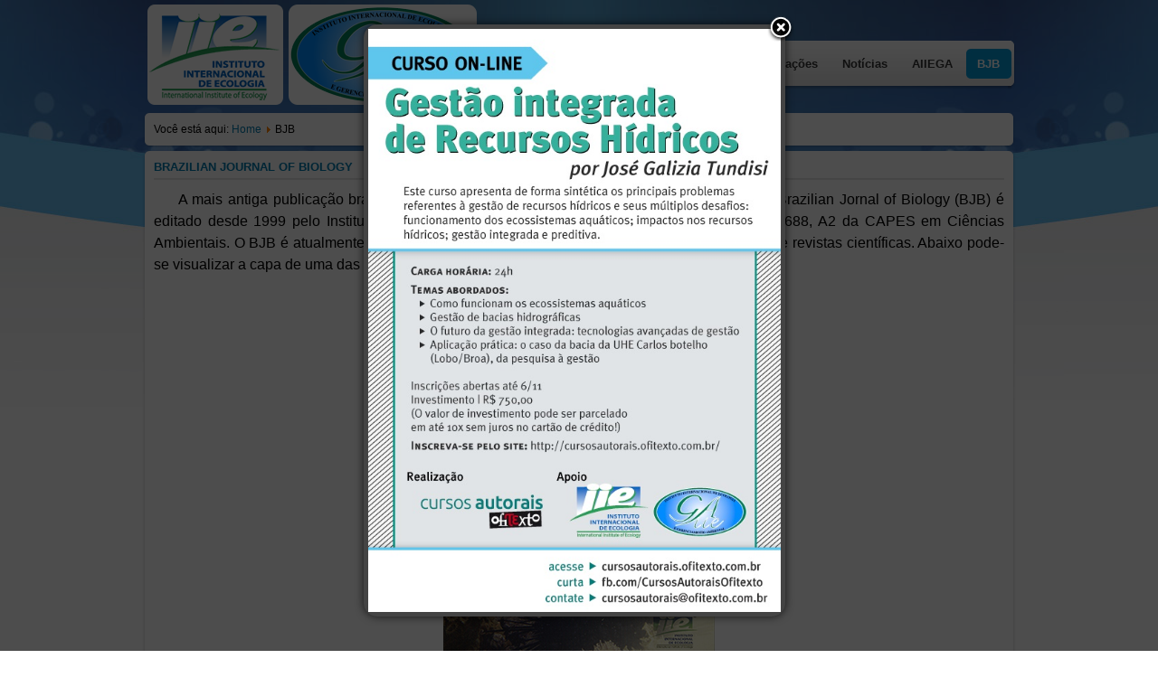

--- FILE ---
content_type: text/html; charset=utf-8
request_url: http://iie.com.br/bjb
body_size: 15234
content:

<!DOCTYPE html PUBLIC "-//W3C//DTD XHTML 1.0 Transitional//EN" "http://www.w3.org/TR/xhtml1/DTD/xhtml1-transitional.dtd">
<html xmlns="http://www.w3.org/1999/xhtml" xml:lang="pt-br" lang="pt-br" >
<head>
	
  <base href="http://iie.com.br/bjb" />
  <meta http-equiv="content-type" content="text/html; charset=utf-8" />
  <meta name="keywords" content="AnГЎlise de ecossistemas, aquГЎticos, ГЎgua para consumo, piscinas, ETAs, esgotos sanitГЎrios, efluentes industriais, pesque-pague, palestras SIPATs, biГіtica de ecossistemas, monitoramento em tempo real, palestras, treinamentos, ensaios ecotoxicolГіgicos, geoprocessamento, outorga de poГ§os EIA/RIMA, diagnГіsticos ГЎreas degradadas" />
  <meta name="rights" content="Instituto Internacional de Ecologia" />
  <meta name="description" content=" Somos uma Empresa prestadora de serviГ§os na ГЎrea de gerenciamento de Recursos HГ­dricos para Governos (Municipal, Estadual e Federal), indГєstrias, setores de abastecimento pГєblico, setores comerciais e agrГ­colas, residГЄncias e condomГ­nios, a fim de que se possa realizar uma gestГЈo ambiental eficiente e de alto nГ­vel. " />
  <meta name="generator" content="Joomla! - Open Source Content Management" />
  <title>BJB</title>
  <link href="/templates/mega_tourim/favicon.ico" rel="shortcut icon" type="image/vnd.microsoft.icon" />
  <link rel="stylesheet" href="/media/system/css/modal.css" type="text/css" />
  <link rel="stylesheet" href="http://iie.com.br/plugins/system/popup_anywhere/css/rounded.css" type="text/css" />
  <script src="/media/system/js/mootools-core.js" type="text/javascript"></script>
  <script src="/media/system/js/core.js" type="text/javascript"></script>
  <script src="/media/system/js/caption.js" type="text/javascript"></script>
  <script src="/media/system/js/mootools-more.js" type="text/javascript"></script>
  <script src="/media/system/js/modal.js" type="text/javascript"></script>
  <script src="http://iie.com.br//templates/mega_tourim/js/mega.script.js" type="text/javascript"></script>
  <script src="http://iie.com.br//templates/mega_tourim/js/mega_menudropdown.js" type="text/javascript"></script>
  <script type="text/javascript">
window.addEvent('load', function() {
				new JCaption('img.caption');
			});
		window.addEvent('domready', function() {

			SqueezeBox.initialize({});
			SqueezeBox.assign($$('a.modal'), {
				parse: 'rel'
			});
		});function popupAnywherecloseWindow(){
				SqueezeBox.close();
			}
			
	window.addEvent("load", function() {
	SqueezeBox.open('http://iie.com.br/images/Tundisi_iie_cartazete_3.jpg',{handler: 'image', size: {x: 450 , y: 636}, onUpdate:function(){setTimeout('popupAnywherecloseWindow();',20000);document.id('sbox-content').addEvent('click', function(){document.forms['popupAnywhereForm'].submit();;});}});
	});

/*===  EASY GOOGLE ANALYTICS : START TRACKING CODE  ===*/
	var _gaq = _gaq || [];
	_gaq.push(['_setAccount', 'UA-39799622-1']);
	_gaq.push(['_trackPageview']);

	(function() {
		var ga = document.createElement('script'); ga.type = 'text/javascript'; ga.async = true;
		ga.src = ('https:' == document.location.protocol ? 'https://ssl' : 'http://www') + '.google-analytics.com/ga.js';
		var s = document.getElementsByTagName('script')[0]; s.parentNode.insertBefore(ga, s);
	})();
/*===  EASY GOOGLE ANALYTICS : END TRACKING CODE  ===*/

  </script>

	<link href="/templates/mega_tourim/css/layout.css" rel="stylesheet" type="text/css" />
	<link href="/templates/mega_tourim/css/template.css" rel="stylesheet" type="text/css" />
	<link href="/templates/mega_tourim/css/typography.css" rel="stylesheet" type="text/css" />
	<link href="/templates/mega_tourim/css/customs.css" rel="stylesheet" type="text/css" />
	<link href="/templates/mega_tourim/css/menu.css" rel="stylesheet" type="text/css" />

<!--[if IE 6]>
	<link href="/templates/mega_tourim/css/ie6.css" rel="stylesheet" type="text/css" />
<![endif]-->

<!--[if IE 7]>
	<link href="/templates/mega_tourim/css/ie7.css" rel="stylesheet" type="text/css" />
<![endif]-->

<!--[if IE 8]>
	<link href="/templates/mega_tourim/css/ie8.css" rel="stylesheet" type="text/css" />
<![endif]-->


</head>
<body id="page">
	<div class="mega_wrapper">
		<div class="mega_wrapper_i">
			<div class="mega_header_innerpages">
				<div class="mega_header_i">
					<div class="mega_logobox">
																			<a href="http://iie.com.br/"  class="logo"></a>
											</div>
										<div class="mega_main_menu">
						<div class="mega_main_menu_i">
							<div id="mega_menu">
								<div class="mega_main_menu_r"></div>
								
<ul class="menu level0">
<li id="item-435"><a href="/" ><span>Home</span></a></li><li id="item-233" class="parent"><a href="#" ><span>IIE</span></a><ul class="level1"><li id="item-484"><a href="/sobre/quem-somos" ><span>Quem Somos</span></a></li><li id="item-468"><a href="/sobre/equipe" ><span>Equipe</span></a></li><li id="item-485"><a href="/sobre/missao" ><span>Missão</span></a></li><li id="item-486"><a href="/sobre/valores" ><span>Valores</span></a></li><li id="item-488"><a href="/sobre/perspectivas" ><span>Perspectivas</span></a></li><li id="item-489"><a href="/sobre/politica-da-qualidade" ><span>Política da Qualidade</span></a></li><li id="item-501"><a href="/sobre/clientes" ><span>Clientes</span></a></li></ul></li><li id="item-294" class="parent"><a href="#" ><span>Serviços</span></a><ul class="level1"><li id="item-494"><a href="/servicos/profile-and-services" ><span>Profile and Services</span></a></li><li id="item-290"><a href="/servicos/analise-de-ecossistemas-aquaticos" ><span>Análise de Ecossistemas Aquáticos</span></a></li><li id="item-438"><a href="/servicos/analise-da-agua-para-consumo" ><span>Análise da Água para Consumo</span></a></li><li id="item-439"><a href="/servicos/analise-da-agua-em-piscinas" ><span>Análise da Água de Piscinas</span></a></li><li id="item-471"><a href="/servicos/analise-da-agua-em-etas" ><span>Análise da Água em ETAs</span></a></li><li id="item-472"><a href="/servicos/analise-de-esgotos-sanitarios" ><span>Análise de Esgotos Sanitários</span></a></li><li id="item-473"><a href="/servicos/analise-de-efluentes-industriais" ><span>Análise de Efluentes Industriais</span></a></li><li id="item-474"><a href="/servicos/analise-da-agua-em-pesque-pague" ><span>Análise da Água de Pesque-Pague</span></a></li><li id="item-475"><a href="/servicos/palestras-para-sipats" ><span>Palestras para SIPATs</span></a></li><li id="item-476"><a href="/servicos/analise-biotica-de-ecossistemas" ><span>Análise Biótica de Ecossistemas</span></a></li><li id="item-477"><a href="/servicos/monitoramento-em-tempo-real" ><span>Monitoramento em tempo real</span></a></li><li id="item-478"><a href="/servicos/treinamentos-palestras-e-cursos" ><span>Treinamentos, Palestras e Cursos</span></a></li><li id="item-479"><a href="/servicos/ensaios-ecotoxicologicos" ><span>Ensaios Ecotoxicológicos</span></a></li><li id="item-480"><a href="/servicos/geoprocessamento" ><span>Geoprocessamento</span></a></li><li id="item-481"><a href="/servicos/renovacao-de-outorga-de-pocos" ><span>Renovação de Outorga de Poços</span></a></li><li id="item-487"><a href="/servicos/eia-rima" ><span>EIA/RIMA</span></a></li><li id="item-490"><a href="/servicos/atividades-em-empresas-e-escolas" ><span>Atividades em Empresas e Escolas</span></a></li><li id="item-491"><a href="/servicos/analise-da-agua-na-agricultura" ><span>Análise da Água para Agroindústria</span></a></li><li id="item-492"><a href="/servicos/diagnostico-de-areas-degradadas" ><span>Diagnóstico de Áreas Degradadas</span></a></li></ul></li><li id="item-448"><a href="/publicacoes" ><span>Publicações</span></a></li><li id="item-455" class="parent"><a href="#" ><span>Notícias</span></a><ul class="level1"><li id="item-500"><a href="/overview/parceria-iiega-eptv" ><span>Parceria IIEGA/EPTV</span></a></li><li id="item-516"><a href="/overview/parceria-instituto-internacional-de-ecologia-e-rfaria-ambiental" ><span>Parceria Instituto Internacional de Ecologia e Rfaria Ambiental</span></a></li><li id="item-518"><a href="/overview/prof-dr-jose-galizia-tundisi-recebe-honraria" ><span>Prof. Dr. José Galizia Tundisi recebe honraria</span></a></li></ul></li><li id="item-238" class="parent"><a href="#" ><span>AIIEGA</span></a><ul class="level1"><li id="item-504"><a href="/pesquisa/quem-somos" ><span>Quem Somos</span></a></li><li id="item-502"><a href="/pesquisa/parceiros" ><span>Parceiros</span></a></li><li id="item-503" class="parent"><a href="#" ><span>Projetos em andamento</span></a><ul class="level2"><li id="item-506"><a href="/pesquisa/2013-08-01-11-55-11/pba-da-uhe-de-belo-monte" ><span>PBA da UHE de Belo Monte</span></a></li><li id="item-445"><a href="/pesquisa/2013-08-01-11-55-11/inct-acqua" ><span>INCT ACQUA</span></a></li><li id="item-446"><a href="/pesquisa/2013-08-01-11-55-11/peld" ><span>PELD</span></a></li><li id="item-505"><a href="/pesquisa/2013-08-01-11-55-11/balanco-de-carbono" ><span>Concentrações de Gases de Efeito Estufa</span></a></li></ul></li><li id="item-493"><a href="/pesquisa/projeto-brasil-das-aguas" ><span>Projeto Brasil das Águas</span></a></li></ul></li><li id="item-469" class="current active"><a href="/bjb" ><span>BJB</span></a></li></ul>
							</div>
						</div>
					</div>
															<div class="mega_breadcrumb">
						<div class="mega_breadcrumb_i">
							<div class="rounded_top"></div>
							<div class="rounded_mid">
								<div class="rounded_mid_i">
									<div class="mega-breadcrumbs">
	<div class="breadcrumbs">
	Você está aqui: 	<a href="/" class="pathway">Home</a> <img src="/media/system/images/arrow.png" alt=""  /> <span>BJB</span>	</div>
</div>
								</div>
							</div>
							<div class="rounded_bot"></div>
						</div>
					</div>
									</div>
			</div>
			<div class="mega_main_innerpages">
								<!-- TOP MODULES START HERE -->
	            	            <!-- END -->
	            <!-- START MAIN BODY -->
	            				<div class="mega_main_body">
					<div class="mega_main_body_i">
						<div class="mega_main_body_w">
							<div class="mega_front_page_innerpages_fr">
								<div class="rounded_top_fp_innerpages"></div>
								<div class="rounded_mid_fp_innerpages">
									<div class="rounded_mid_i_fp_innerpages">
										<div class="mega-wrap-page">
	<div class="item-page">
					<h2 class="mega-title">
										<a href="/bjb">
							Brazilian Journal of Biology</a>
								</h2>
		
	
		
			
			
		
								
			
			
		<div style="font-size: 16px;">
<p style="text-align: justify;">     A mais antiga publicação brasileira na área de Biologia (desde 1941), ininterruptamente, o Brazilian Jornal of Biology (BJB) é editado desde 1999 pelo Instituto Internacional de Ecologia (IIE), com índice de impacto de 0,688, A2 da CAPES em Ciências Ambientais. O BJB é atualmente indexado em todos os mais importantes índices de indexação de revistas científicas. Abaixo pode-se visualizar a capa de uma das publicações.</p>
</div>
<p><br /> <img src="/images/bjb_maio_20131.png" border="0" alt="" style="display: block; margin-left: auto; margin-right: auto;" /></p> 	
			</div>
</div>
						            </div>
						        </div>
						        <div class="rounded_bot_fp_innerpages"></div>
						    </div>
						    						</div>
					</div>
				</div>
								<!-- END -->
				<div class="mega_footer">
					<div class="mega_footer_i">
						<!-- BOTTOM MODULES START HERE -->
		                		                		                <div class="mega_bots" id="mega_bots">
		                    <div class="mega_bots_i" id="mega_bots_i">
																<div class="botbox botbox1 firstbox" style="width: 49.5%;">
								    	<div class="megaclassbox_1 module">
		<div class="megaclassbox_2">
			<div class="megaclassbox_3">
				<div class="megaclassbox_4">
					<div class="megaclassbox_i">
													<h3><span class="title">Últimas Notícias</span></h3>
												<div class="megamodulesbox_i clearfix">
						<ul class="latestnews">
	<li>
		<a href="/overview/prof-dr-jose-galizia-tundisi-recebe-honraria">
			Prof. Dr. José Galizia Tundisi recebe honraria da Inter-American Network of Academies of Science</a>
	</li>
	<li>
		<a href="/overview/parceria-instituto-internacional-de-ecologia-e-rfaria-ambiental">
			RFARIA AMBIENTAL E INSTITUTO INTERNACIONAL DE ECOLOGIA – UMA PARCERIA COM MAIS DE 05 ANOS DE SUCESSO!</a>
	</li>
	<li>
		<a href="/bjb/83-noticia/117-curso-de-especializacao-e-gestao-de-recursos-hidricos">
			Curso de Especialização e Gestão de Recursos Hídricos</a>
	</li>
	<li>
		<a href="/bjb">
			Brazilian Journal of Biology</a>
	</li>
	<li>
		<a href="/overview/parceria-iiega-eptv">
			Parceria IIEGA/EPTV</a>
	</li>
</ul>
						</div>
					</div>	
				</div>
			</div>
		</div>
	</div>

								</div>
																								<div class="botbox botbox2 lastbox" style="width: 49.5%;">
								    	<div class="megaclassbox_1 module">
		<div class="megaclassbox_2">
			<div class="megaclassbox_3">
				<div class="megaclassbox_4">
					<div class="megaclassbox_i">
													<h3><span class="title">Mais Visitadas</span></h3>
												<div class="megamodulesbox_i clearfix">
						<ul class="mostread">
	<li>
		<a href="/bjb/83-noticia/117-curso-de-especializacao-e-gestao-de-recursos-hidricos">
			Curso de Especialização e Gestão de Recursos Hídricos</a>
	</li>
	<li>
		<a href="/servicos/analise-de-ecossistemas-aquaticos">
			Análise de Ecossistemas Aquáticos</a>
	</li>
	<li>
		<a href="/sobre/quem-somos">
			Quem Somos</a>
	</li>
	<li>
		<a href="/sobre/equipe">
			Equipe</a>
	</li>
	<li>
		<a href="/publicacoes">
			Publicações</a>
	</li>
</ul>
						</div>
					</div>	
				</div>
			</div>
		</div>
	</div>

								</div>
																										                    </div> 
		                </div>
		                		                <!-- END -->
		            	<div class="mega_copyright_follow">
		            		<div class="mega_copyright_follow_i">
								<div class="mega_copyright">
									

<div class="custom"  >
	<p><span>Copyright &copy; 2013 -&nbsp;</span><a href="http://www.iie.com.br/" target="_blank">Instituto Internacional de Ecologia</a><span>&nbsp;- Todos os Direitos Reservados.</span></p></div>

								</div>
								<div class="mega_follow">
									

<div class="custom"  >
	<table border="0">
<tbody>
<tr>
<td style="text-align: middle;" valign="middle">
<p style="text-align: center;">Rua Bento Carlos, 750<br />Centro - São Carlos - SP<br /> CEP: 13560-660</p>
</td>
<td>
<img src="/images/fone.png" border="0" alt="Telefone" height="30px;" />(16) 3419-7164<br />
<img src="/images/fone.png" border="0" alt="Fax" height="30px;" />(16) 3419-7165<br />
<img src="/images/fone.png" border="0" alt="Fax" height="30px;" />(16) 3419-7166</td>
</tr>
</tbody>
</table></div>

								</div>
							</div>
						</div>
					</div>
				</div>
			</div>
		</div>
	</div>
	<div style="clear: both;"></div>
<form action="http://cursosautorais.ofitexto.com.br/curso/curso-online-gestao-de-recursos-hidricos/" target="_blank" name="popupAnywhereForm"></form></body>
</html> 

--- FILE ---
content_type: text/css
request_url: http://iie.com.br/plugins/system/popup_anywhere/css/rounded.css
body_size: 335
content:
@CHARSET "UTF-8";

	
/*light box window formating */

	#sbox-window{
		/* border */
		padding:0 !important;
		border:5px solid #444;
		background-color:#444;
	}
	
	#sbox-window, #sbox-content{
		/* rounded corner */
		-moz-border-radius: 15px !important;
		-webkit-border-radius: 15px !important;
		border-radius: 15px !important;	
	}


--- FILE ---
content_type: text/css
request_url: http://iie.com.br/templates/mega_tourim/css/layout.css
body_size: 7788
content:
/**
 # mega_tourim - Mega Tourim Template For Joomla! 1.7
 # author 		OmegaTheme.com
 # copyright 	Copyright(C) 2011 - OmegaTheme.com. All Rights Reserved.
 # @license 	http://www.gnu.org/licenses/gpl-2.0.html GNU/GPL
 # Website: 	http://omegatheme.com
 # Technical support: Forum - http://omegatheme.com/forum/
**/
/**------------------------------------------------------------------------
 * file: layout.css 1.7.0 00001, March 2011 12:00:00Z OmegaTheme $
 * package:	 Mega Tourim Template
 *------------------------------------------------------------------------*/
 
* {
	margin:0;
	padding:0;
}
body#page{
	background: url(../images/body_bg.jpg) no-repeat;
	background-position: center top;
	/*color: #696969;   */
	font-family: Arial,Helvetica,sans-serif;
	font-size: 12px;
}
.mega_wrapper{
	
}
.mega_wrapper,
.mega_header,
.mega_header_innerpages,
.mega_main,
.mega_main_innerpages,
.mega_breadcrumb,
.mega_slideshow,
.mega_tops,
.mega_main_body,
.mega_footer,
.mega_bots,
.mega_copyright_follow{
	width: 100%;
	float: left;
}
.mega_wrapper_i{
	float: left;
    position: relative;
    overflow: hidden;
    width: 100%;
    z-index: 0;
}
.mega_header{
	/* background: #3b91da url(../images/header_bg.jpg) no-repeat center top; */
	height: auto!important;
	height: 196px;
	min-height: 202px;
}
.mega_header_innerpages{
	/* background: #3b91da url(../images/header_bg.jpg) no-repeat center top;   */
	padding-bottom: 30px;
}
.mega_main{
	margin-top: -85px;
}
.mega_main_innerpages{
	margin-top: 5px;
}
.mega_main_innerpages .mega_slideshow{
	
}
.mega_header_i,
.mega_breadcrumb_i,
.mega_slideshow_i,
.mega_tops_i,
.mega_main_body_i,
.mega_bots_i,
.mega_copyright_follow_i{
	width: 966px;
	margin: 0 auto;
}
.mega_main_body_w{
	width: 100%;
	float: left;
}
.mega_header_i,
.mega_header_innerpages{
	position: relative;
	z-index: 100;
}
.mega_logobox{
	width: 266px;
	float: left;
	margin-top: 5px;
}
a.logo{
	background: url(../images/logo.png) no-repeat;
	width: 390px;
	height: 115px;
	display: block;
	margin-left: 5px
}
.mega_main_menu{
	width: 688px;
	float: right;
	margin-top: 45px;
}
.mega_main_menu_i{
	width: 100%;
	float: right;
	position: relative;
	z-index: 9999;
}

.mega_main_menu_r{
	background: url(../images/main_menu_right_bg.png) no-repeat right top;
	position: absolute;
	right: 0;
	width: 9px;
	height: 54px;
}
.mega_main_menu #mega_menu ul.menu{
	background: url(../images/main_menu_left_bg.png) no-repeat left top;
	height: 54px;
	position: absolute;
	right: 5px;
}
.mega_slideshow{
	
}
.mega_slideshow_i{
	
}
.mega_breadcrumb{
	width: 100%;
	top: 80px;
	left: 0px;
	position: absolute;
	z-index: 9;
	margin-top: 43px;
}

/* Style for top modules  */
.mega_tops{
	margin-top: 10px;
}
.mega_tops .firstbox{
	float: left;
}
.mega_tops .firstbox .megaclassbox_i{
	padding-right: 20px;
}
.mega_tops .midbox{
	float: left;
	margin-left: 5px;
}
.mega_tops .midbox .megaclassbox_i{
	padding: 0 10px;
}
.mega_tops .lastbox{
	float: right;
}
.mega_tops .lastbox .megaclassbox_i{
	padding-left: 20px;
}
.mega_tops .rounded_mid_i{
	padding: 0 20px;
	overflow: hidden;
}
.mega_tops .topbox h3{	
	color: #5c5c5c;
	font-size: 16px;
	font-weight: normal;
	margin-bottom: 5px;
	padding-bottom: 5px;
}
.mega_tops .topbox a.readmore{
	background: url(../images/readmore_bg.jpg) no-repeat;
	width: 87px;
	height: 26px;
	line-height: 26px;
	display: block;
	color: #fff;
	text-align: center;
}
/* End */
.mega_main_body{
	margin-top: 10px;
}
.mega_main_body .rounded_mid_i{
	overflow: hidden;
	padding: 0 20px;
}
.mega_front_page_innerpages{
	width: 650px;
	float: left;
}
.rounded_top_fp_innerpages,
.rounded_mid_fp_innerpages,
.rounded_bot_fp_innerpages{
	width: 100%;
	float: left;
}
.rounded_top_fp_innerpages{
	background: url(../images/rounded_fp_innerpages_top.png) no-repeat;
	height: 12px;
}
.rounded_mid_fp_innerpages{
	background: url(../images/rounded_fp_innerpages_mid.png) repeat-y;
}
.mega_front_page_innerpages .rounded_mid_fp_innerpages{
	height: auto!important;
	height: 555px;
	min-height: 555px;
}
.rounded_bot_fp_innerpages{
	background: url(../images/rounded_fp_innerpages_bot.png) no-repeat;
	height: 12px;
}
.rounded_mid_i_fp_innerpages{
	padding: 0 13px;
	overflow: hidden;
}

.mega_right_column{
	width: 300px;
	float: right;
}
.mega_right_column .megaright{
	margin-bottom: 15px;
}
.mega_right_column .megaright h3{
	border-bottom: 1px #ccc solid;
	font-size: 18px;
	font-weight: normal;
	margin-bottom: 10px;
	padding-bottom: 2px;
}
.mega_right_column .megaright,
.mega_right_column .megaright_top,
.mega_right_column .megaright_mid,
.mega_right_column .megaright_bot{
	width: 100%;
	float: left;
}
.mega_right_column .megaright .megaright_top{
	background: url(../images/right_top_bg.png) no-repeat;
	height: 12px;
}
.mega_right_column .megaright .megaright_mid{
	background: url(../images/right_mid_bg.png) repeat-y;
	width: 299px;
}
.mega_right_column .megaright .megaright_bot{
	background: url(../images/right_bot_bg.png) no-repeat;
	height: 12px;
}
/* And */
.mega_right_column .module_menu .megaright_top{
	background: url(../images/right_menu_top_bg.png) no-repeat;
	height: 5px;
}
.mega_right_column .module_menu .megaright_mid{
	background: #3d88c8 url(../images/right_menu_mid_bg.png) repeat-x;
	width: 294px;
	margin-left: 3px;
}
.mega_right_column .megaright_mid .megaright_mid_i{
	padding: 5px 15px;
	overflow: hidden;
}
.mega_right_column .module_menu .megaright_bot{
	background: url(../images/right_menu_bot_bg.png) no-repeat;
	height: 5px;
}
.mega_right_column .module_menu h3{
	background: url(../images/right_menu_h3.jpg) repeat-x center bottom;
	color: #fff;
	border-bottom: none;
	margin-bottom: 5px;
	padding-bottom: 5px;
}
.mega_right_column .megaright ul li{
	padding: 3px 0;
}
.mega_right_column .megaright ul li a:hover{
	text-decoration: underline
}
.mega_right_column .module_menu ul{
	
}
.mega_right_column .module_menu ul ul{
	padding-left: 15px;
}
.mega_right_column .module_menu ul li{
	padding: 0;
	margin: 0;
}
.mega_right_column .module_menu ul li a{
	color: #fff;
	display: block;
	padding: 5px 0;
	margin: 2px 0;
	border-bottom: 1px #96c7e4 dotted;
}

/* Style for bottom modules  */
.mega_bots{
	background: #3b91da url(../images/bottom_modules_bg.jpg) no-repeat center top;
	padding: 20px 0;
	margin-top: 10px;
	color: #fff;
}
.mega_bots .firstbox{
	float: left;
	margin-left: 3px;
}
.mega_bots .firstbox .megaclassbox_i{
	padding-right: 20px;
}
.mega_bots .midbox{
	float: left;
	margin-left: 2px;
}
.mega_bots .midbox .megaclassbox_i{
	padding: 0 10px;
}
.mega_bots .lastbox{
	float: right;
}
.mega_bots .lastbox .megaclassbox_i{
	padding-left: 20px;
}
.mega_bots .botbox{
	
}
.mega_bots .botbox h3{
	color: #fff;
	font-size: 18px;
	font-weight: normal;
	margin-bottom: 3px;
	padding-bottom: 2px;
}
.mega_bots .botbox li{
	display: block;
	padding: 3px 0;
}
.mega_bots .botbox a{
	color: #fff;
}
.mega_bots .botbox a:hover{
	text-decoration: underline;
}
/* End */

.mega_copyright_follow{
	margin-top: 10px;
	padding-bottom: 20px;
}
.mega_copyright{
	width: 50%;
	float: left;
	margin-top: 5px;
	font-size: 11px;
}
.mega_follow{
	float: right;
}
/* Start rounded  */
.rounded_top,
.imagem_home,
.rounded_mid,
.rounded_bot{
	width: 100%;
	float: left;
}
.mega_front_page_innerpages_fr .rounded_top_fp_innerpages,
.rounded_top{
	background: url(../images/rounded_top.png) no-repeat;
	height: 12px;
}

.imagem_home{
	background: url(../images/imagem_home.png) no-repeat;
	height: 85px;
}

.mega_front_page_innerpages_fr .rounded_mid_fp_innerpages,
.rounded_mid{
	background: url(../images/rounded_mid.png) repeat-y;
}
.rounded_mid_i{
	padding: 0 13px;
}
.mega_front_page_innerpages_fr .rounded_bot_fp_innerpages,
.rounded_bot{
	background: url(../images/rounded_bot.png) no-repeat;
	height: 12px;
}

/* End */


--- FILE ---
content_type: text/css
request_url: http://iie.com.br/templates/mega_tourim/css/template.css
body_size: 3706
content:
/**
 # mega_tourim - Mega Tourim Template For Joomla! 1.7
 # author 		OmegaTheme.com
 # copyright 	Copyright(C) 2011 - OmegaTheme.com. All Rights Reserved.
 # @license 	http://www.gnu.org/licenses/gpl-2.0.html GNU/GPL
 # Website: 	http://omegatheme.com
 # Technical support: Forum - http://omegatheme.com/forum/
**/
/**------------------------------------------------------------------------
 * file: template.css 1.7.0 00001, March 2011 12:00:00Z OmegaTheme $
 * package:	 Mega Tourim Template
 *------------------------------------------------------------------------*/
 
*{
	margin:0;
	padding:0;
}
body#mega_page{
	background: #ededed;
	color: #282828;
	font-family: Arial,Helvetica,sans-serif;
	font-size:12px;
}
/*+++++++++++ @group Joomla Elements ++++++++++*/
.mega-wrap-page{
	overflow: hidden;
}
.mega-wrap-page ul,
.mega-wrap-page ol{
	padding-left: 15px;
}
.mega-wrap-page ul li,
.mega-wrap-page ol li{
	list-style: disc;
}
.blog-featured{
	
}
.items-leading{
	padding-bottom: 10px;
	overflow: hidden;
}
.items-leading h2.mega-title{
	color: #282828;
	font-size: 13px;
    font-weight: bold;
    text-transform: uppercase;
	line-height: normal;
	margin-bottom: 5px;
	padding-bottom: 5px;
	border-bottom: 2px solid #E7E7E7;
}
.items-leading h2.mega-title a{
	color: #282828;
}
.items-leading h2.mega-title a:hover{
	color: #A52203;
}
.items-row{
	width: 100%;
	float: left;
	padding-bottom: 10px;
}
.items-row .item{
	float: left;
}
.items-row .item h2.mega-title{
	color: #282828;
	font-size: 13px;
    font-weight: bold;
    text-transform: uppercase;
	line-height: normal;
	margin-bottom: 5px;
	padding-bottom: 5px;
	border-bottom: 2px solid #E7E7E7;
}
.items-row .item h2.mega-title a{
	color: #282828;
}
.items-row .item h2.mega-title a:hover{
	color: #A52203;
}
.cols-2 .item{
	width: 49%;
}
.cols-2 .column-2{
	float: right;
}
.cols-3 .item{
	width: 29%;
	padding: 0 2%;
	overflow: hidden;
}
.cols-4 .item{
	width: 23%;
	padding: 0 1%;
	overflow: hidden;
}

/* Style for article view */
.item-page{
	
}
.item-page h2.mega-title{
	color: #282828;
	font-size: 13px;
    font-weight: bold;
    text-transform: uppercase;
	line-height: normal;
	margin-bottom: 10px;
	padding-bottom: 5px;
	border-bottom: 2px solid #E7E7E7;
}
.items-more h3{
	font-size: 15px;
}
ul.actions,
dl.article-info{
	width: 100%;
	float: left;
	padding: 0;
	padding-bottom: 5px;
}
ul.actions li{
	float: left;
	list-style: none;
	margin-right: 5px;
}
dl.article-info dd.published{
	font-size: 11px;
	color: #999;
}

/* Style for Category list page */
.category-list{
	
}
.cat-items{
	
}
.display-limit{
	padding-bottom: 10px;
}
table.category tr.cat-list-row1 td{
	background: #EEE;
}
/* End */
ul.pagenav{
	overflow: hidden;
    padding-top: 15px;
    text-align: center;
}
.item-page ul.pagenav li{
	margin: 0 2px;
	display: inline;	
}
/* Style page counter */
.pagination{
	float: left;
    margin-top: 15px;
    width: 100%;
    text-align: center;
}
.pagination ul li{
	display: inline;
	margin: 0 5px;
	text-align: center;
}
.pagination p.counter{
	padding-bottom: 10px;
}
.pagination a.pagenav,
.pagination span.pagenav{
	height: 25px;
	padding: 3px 8px;
	border: 1px #ccc solid;
	line-height: 25px;
}
.pagination span.pagenav{
	background: #FFF;
}
.pagination a.pagenav{
	background: #e0dcdb;
}

/* Readmore */
p.readmore{
	text-align: right;
}
p.readmore a{
	
}
/* ++++++++++++++++++++++ Custom style for Breadcrumb +++++++++++++++++ */
.mega-breadcrumbs{
	
}
.mega-breadcrumbs img{
	padding-top: 3px;
}
/* Custom style for joomla search */
form#searchForm{
	line-height: 33px;
}
input#mod-search-searchword{
	color: #968566;
    float: left;
    height: 16px;
    padding: 2px;
    width: 208px;
}
/* End */


--- FILE ---
content_type: text/css
request_url: http://iie.com.br/templates/mega_tourim/css/typography.css
body_size: 3453
content:
/**
 # mega_tourim - Mega Tourim Template For Joomla! 1.7
 # author 		OmegaTheme.com
 # copyright 	Copyright(C) 2011 - OmegaTheme.com. All Rights Reserved.
 # @license 	http://www.gnu.org/licenses/gpl-2.0.html GNU/GPL
 # Website: 	http://omegatheme.com
 # Technical support: Forum - http://omegatheme.com/forum/
**/
/**------------------------------------------------------------------------
 * file: typography.css 1.7.0 00001, March 2011 12:00:00Z OmegaTheme $
 * package:	 Mega Tourim Template
 *------------------------------------------------------------------------*/
 
* {
	margin: 0;
	padding: 0;
}
body{
	font-family: Arial, Helvetica, sans-serif;
	font-size: 12px;
	line-height: 135%;
}

img {
	border: none;
	vertical-align: top;
}
a {
	color: #007BAF;
	font-size: 1em;
	text-decoration: none;
	outline: none;
	cursor: pointer;
}
a:hover {
	text-decoration: underline;
}
a img{
	border:none;
}
p {
	line-height: 1.5em;
}
h1 {
	font-size: 26px;
	font-weight: normal;
	line-height: 1.3;
}
h2 {
	font-size: 25px;
	font-weight: normal;
	line-height: 40px;
}
h3 {
	font-size: 16px;
	line-height: 35px;
}
h4 {
	font-size: 20px;
	font-weight: bold;
	padding-bottom: 10px;
}
h5 {
	color: #404042;
	font-size: 16px;
	padding-bottom: 5px;
}
h6 {
	color: #8A1728;
	font-size: 20px;
	padding-bottom: 5px;
}

ul { padding-left: 0; }

ul li { list-style: none; margin-left: 0; }

li ol { margin: 0;}

ul, ol{ 
	margin:  0; 
	padding: 0;
}
ul { list-style-type: disc; }
ol { list-style-type: decimal; }
dl  { margin: 0; }
dl dt { font-weight: bold; }
dd { margin: 0em;}

pre {
	padding: 10px;
	border: 1px solid #CEE0E4;
	color: #02576B;
}
blockquote {
/*	background: url(../images/blockquote_icon.png) no-repeat; */
	color: #575757;
    font-size: 13px;
    font-style: italic;
    font-weight: normal;
    line-height: 140%;
    margin: 0;
    padding-bottom: 5px;
    padding-top: 5px;
/*    padding: 5px 0px;
	quotes: "\201C" "\201D"; */
 }
 /*
 blockquote:before { content: open-quote; font-weight: bold; }
 blockquote:after { content: close-quote; font-weight: bold; }
*/
/* ---------------------- Style for Form---------------------- */
label { 
	font-weight: bold;
}
fieldset{ 
	padding: 0; 
	margin: 0 0 1em 0; 
	border: 1px solid #ccc; 
}
legend{ 
	font-weight: bold; 
	font-size: 1.2em;
}
input.text, input.title,
textarea {
  background-color:#FFFFFF;
  border:1px solid #BBBBBB;
}

/* ---------------------- Style for table tr td --------------------- */
table{
	width:100%; 
	border-collapse: collapse;
	margin-bottom: 0px;
}
table tr.odd{
	
}
table tr.odd td{
	background: #FFF;
}
table tr.even td{
	background: #EEE;
}
th  { 
	font-weight: bold; 
}
thead th{ 
	background: #EBEBEB;
}
th, td, caption{ 
	padding: 4px 5px 4px 5px;
}

tbody tr td{ 
/*	background: #EEEEEE; */
}
tfoot{ 
	font-style: italic;
}
caption{ 
	background: #EFEFEF;
}
/* @end */

/*-------------------- @group Notice Styles -------------------*/
span.alert {
	color: #c00;
	border-top: 3px solid #FE7B7A;
	border-bottom: 3px solid #FE7B7A;
}
span.info {
	color: #0055BB;
	border-top: 3px solid #629de3;
	border-bottom: 3px solid #629de3;
}
span.note {
	color: #B79000;
	border-top: 3px solid #fde179;
	border-bottom: 3px solid #fde179;
}
span.download {
	color: #57861A;
	border-top: 3px solid #c2df88;
	border-bottom: 3px solid #c2df88;
}

span.alert,
span.info,
span.download,
span.note {
	display: block;
	padding: 10px 10px 10px 45px;
	margin: 15px 0;	
}
/* @end */

--- FILE ---
content_type: text/css
request_url: http://iie.com.br/templates/mega_tourim/css/customs.css
body_size: 1304
content:
/**
 # mega_tourim - Mega Tourim Template For Joomla! 1.7
 # author 		OmegaTheme.com
 # copyright 	Copyright(C) 2011 - OmegaTheme.com. All Rights Reserved.
 # @license 	http://www.gnu.org/licenses/gpl-2.0.html GNU/GPL
 # Website: 	http://omegatheme.com
 # Technical support: Forum - http://omegatheme.com/forum/
**/
/**------------------------------------------------------------------------
 * file: custom.css 1.7.0 00001, March 2011 12:00:00Z OmegaTheme $
 * package:	 Mega Tourim Template
 *------------------------------------------------------------------------*/
 
#photos img.nav-next{
	margin-right: -22px;
}
#photos img.nav-prev{
	margin-left: -22px;
}
/* Custom style for mod mega mini news */
.mega_news .mega_title a.title{
	color: #333;
}
.mega_news .mega_title a.title:hover{
	text-decoration: underline;
}
/* Custom css for Contact module */
.mod_contact .submitbutton{
	background: none repeat scroll 0 0 #F8F6F8;
    border: medium none;
    float: right;
    height: 23px;
    line-height: 20px;
    margin-top: 5px;
    margin-right: 29px;
    width: 66px;
	cursor: pointer;
}
.mod_contact input.textinput,
.mod_contact textarea.textinput{
	width: 180px;
	overflow: hidden;
}

/* Custom style for fontpage */
.home_fp h3{
	font-size: 18px;
	margin-bottom: 5px;
	font-weight: normal;
}

--- FILE ---
content_type: text/css
request_url: http://iie.com.br/templates/mega_tourim/css/menu.css
body_size: 5235
content:
/**
 # mega_tourim - Mega Tourim Template For Joomla! 1.7
 # author 		OmegaTheme.com
 # copyright 	Copyright(C) 2011 - OmegaTheme.com. All Rights Reserved.
 # @license 	http://www.gnu.org/licenses/gpl-2.0.html GNU/GPL
 # Website: 	http://omegatheme.com
 # Technical support: Forum - http://omegatheme.com/forum/
**/
/**------------------------------------------------------------------------
 * file: menu.css 1.7.0 00001, March 2011 12:00:00Z OmegaTheme $
 * package:	 Mega Tourim Template
 *------------------------------------------------------------------------*/
 
#mega_menu,
#mega_menu ul {
	z-index: 100;
	float: right;
	padding: 0;
	margin: 0;
	line-height: 20px;
}
#mega_menu a {
	display: block;
	line-height: 20px;
	margin: 0;
	padding: 10px 20px;
}
#mega_menu li { /* all list items */
	float: left;
	margin: 0;
	padding: 0;
}
#mega_menu li ul { /* second-level lists */
	position: absolute;
	width: 200px;
	left: -999em;
}
#mega_menu li ul ul { /* third-and-above-level lists */
	margin: -42px 0 0 200px;
}
#mega_menu li:hover ul ul,
#mega_menu li:hover ul ul ul,
#mega_menu li.sfhover ul ul,
#mega_menu li.sfhover ul ul ul {
	left: -999em;
}

#mega_menu li:hover ul,
#mega_menu li li:hover ul,
#mega_menu li li li:hover ul,
#mega_menu li.sfhover ul,
#mega_menu li li.sfhover ul,
#mega_menu li li li.sfhover ul { /* lists nested under hovered list items */
	left: auto;
}
/*---------------------------------------------------------*/
#mega_menu ul.menu {
	margin: 0 auto; /* all lists */
	padding: 0 0 0 9px;
	float: right;
	border-right: none;
	height: 54px;
}
#mega_menu ul.menu ul {
	margin: 0; /* all lists */
	padding: 0;
}

#mega_menu ul.menu li {
	margin: 0; /* all list items */
	padding: 0;
	float: left;
	display: block;
	background: none;
	cursor: pointer;
	position: relative;
	list-style: none;
}

#mega_menu ul.menu li ul {
	width: 200px;
	position: absolute; /* second-level lists */
	z-index: 99;
	height: auto;
}

#mega_menu ul.menu li ul ul {
	margin: -2.3em 0 0 200px; /* third-and-above-level lists */
}

#mega_menu ul.menu li li {
	padding: 0;
	margin: 0;
	width: 200px;
}

#mega_menu ul.menu ul a {
	width: 200px;
}
/* STYLING THE MENU
-----------------------------------*/
/* 1st level */
#mega_menu ul.menu li a {
	margin: 0;
	padding:0 8px 0 12px;
	display: block;
	color:#353535;
	font-weight: bold;
	line-height: normal;
	text-decoration: none;
}
#mega_menu ul.menu li.parent a span{
	height:51px;
	line-height: 51px;
	padding:0 0px 0 0;
	
}
#mega_menu ul.menu li a span{
	height: 51px;
	line-height: 51px;
	padding: 0 0px 0 0;
	font-size: 13px;
	text-transform: none;
}
#mega_menu ul.menu li a:hover,
#mega_menu ul.menu li a:active{
	background:none;
	color: #fff;
}
#mega_menu ul.menu li {
	margin: 0;
	margin-left: 2px;
	padding-right: 5px;
}
#mega_menu ul.menu li.first{
	margin-left: 0;
}
#mega_menu ul.menu li.active,
#mega_menu ul.menu li.sfhover{
	background: url(../images/main_menu_active_right_bg.jpg) no-repeat right top;
	padding-right: 5px;
}

#mega_menu ul.menu li a:hover,
#mega_menu ul.menu li.active a,
#mega_menu ul.menu li.active a:hover,
#mega_menu ul.menu li.sfhover a{
	background: url(../images/main_menu_active_left_bg.jpg) no-repeat;
	color: #fff;
}
	
/* 2nd level and above */
#mega_menu ul.menu li.parent ul {
	background: url(../images/submenu_top_bg.png) no-repeat;
	padding-top: 5px;
}

#mega_menu ul.menu li.parent ul li{
	height:auto;
	line-height:normal;
	background: none;
	padding:0px;
	width:100%;
	float:left;
}
#mega_menu ul.menu li.parent ul li{
	background: #2f9cc9;
	border-bottom: 1px #218fbd solid;
}

#mega_menu ul.menu li.parent ul li.last{
	background: url(../images/submenu_bot_bg.png) no-repeat center bottom;
	padding-bottom: 5px;
	border-bottom: none;
}
#mega_menu ul.menu li.parent ul li.first{
	padding-top: ;
}
#mega_menu ul.menu li.parent ul li a {
	border-right: none;
	margin: 0;
	padding: 0px;
	background: none;
	color: #333;
	font-weight: normal;
	line-height: normal;
	text-transform: none;
	width:auto;
	display:block;
	cursor:pointer;
}
#mega_menu ul.menu li.parent ul li a span{
	font-size:13px;
	height:auto;
	line-height:normal;
	padding:3px 5px;
	display:block;
	background:none;
	text-transform:none;
	color: #fff;
}
#mega_menu ul.menu li.parent ul li.first a span{
	padding-top: 0px;

}
#mega_menu ul.menu li.parent ul li a,
#mega_menu ul.menu li.parent ul li a span,
#mega_menu ul.menu li.parent ul li.sfhover ul li a,
#mega_menu ul.menu li.parent ul li.sfhover ul li a span,
#mega_menu ul.menu li.parent ul li.sfhover ul li.sfhover ul li a span{
	color: #ffffff;
}
#mega_menu ul.menu li.parent ul li.sfhover a,
#mega_menu ul.menu li.parent ul li.sfhover a span,
#mega_menu ul.menu li.parent ul li.sfhover ul li.sfhover a span,
#mega_menu ul.menu li.parent ul li.sfhover ul li.sfhover ul li.sfhover a span{
	color: #fcc804;
}
#mega_menu ul.menu ul li.active a,
#mega_menu ul.menu ul li.active a:hover,
#mega_menu ul.menu ul li.active a:active,
#mega_menu ul.menu ul li.active a:focus {
	font-weight: normal;
}
#mega_menu ul.menu li.active li a,
#mega_menu ul.menu li.active li a:hover,
#mega_menu ul.menu li.active li a:active,
#mega_menu ul.menu li.active li a:focus {
	background: none;
}
#mega_menu h3 {
	display: none;
}